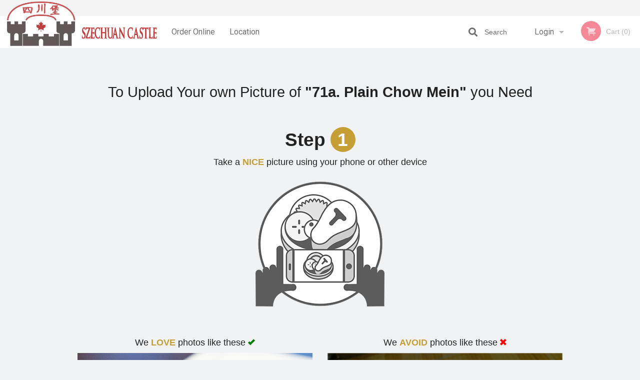

--- FILE ---
content_type: text/html; charset=UTF-8
request_url: https://szechuan-castle.com/upload_photos/71a-plain-chow-mein/
body_size: 6761
content:
<!DOCTYPE html>
<!--[if IE 9]><html class="lt-ie10" lang="en" > <![endif]--><html class="no-js" lang="en">
<head> <meta charset="utf-8"><script>(function(w,d,s,l,i){w[l]=w[l]||[];w[l].push({'gtm.start':
	new Date().getTime(),event:'gtm.js'});var f=d.getElementsByTagName(s)[0],
	j=d.createElement(s),dl=l!='dataLayer'?'&l='+l:'';j.async=true;j.src=
	'https://www.googletagmanager.com/gtm.js?id='+i+dl;f.parentNode.insertBefore(j,f);
	})(window,document,'script','dataLayer','GTM-K7QZ2VF');</script><meta name="viewport" content="width=device-width, minimum-scale=1, maximum-scale=1, initial-scale=1, user-scalable=no"> <meta name="description" content=". Our restaurant is providing the best Chinese food in Edmonton, Alberta. We use only high quality ingredients from trusted suppliers. Order online Pickup or Delivery! We are located at 15415 111 Ave NW, Edmonton, AB"> <meta name="robots" content="all,index,follow"> <meta name="copyright" content="DI develop All rights reserved."> <title>Upload a photo for 71a. Plain Chow Mein | Szechuan Castle </title> <link href="https://www.google.ca/maps/place/Szechuan+Castle/@53.5585716,-113.5876619,15z/data=!4m2!3m1!1s0x0:0x2004a9994d527b8e?sa=X&amp;ved=2ahUKEwiw1PPZy_zhAhXx6aYKHTjoBHAQ_BIwCnoECA8QCA" rel="publisher"> <link id="favicon-link" rel="icon" href="https://cdn3.didevelop.com/public/logos/szechuancastle_favicon.png" type="image/x-icon"> <link rel="shortcut icon" href="https://cdn3.didevelop.com/public/logos/szechuancastle_favicon.png" type="image/x-icon"> <link id="main_css" rel="stylesheet" href="https://szechuan-castle.com/css/themes/szechuan_castle.css?v=121702501854"><script src="//cdn.didevelop.com/js/vendor/modernizr.js"></script><script src="//ajax.googleapis.com/ajax/libs/jquery/2.2.2/jquery.min.js"></script><script src="//cdn.didevelop.com/js/foundation.min.js?v=7"></script><script src="//cdn.didevelop.com/js/jquery.raty.min.js"></script><script src="//cdn.didevelop.com/js/foundation-datepicker.min.js"></script><script src="//cdn.didevelop.com/js/foundation_datepicker_locales/foundation-datepicker.en.js"></script><script src="//cdn.didevelop.com/js/jquery.animateNumber.min.js"></script><script src="//code.jquery.com/ui/1.12.1/jquery-ui.min.js"></script><script src="//cdn.didevelop.com/js/jquery.ui.touch-punch.min.js"></script><script src="//cdn.jsdelivr.net/npm/slick-carousel@1.8.1/slick/slick.min.js"></script><script src="//cdn.didevelop.com/js/moment.js"></script><script src="//cdn.didevelop.com/js/common.min.js?v=2024-08-01"></script><script src="https://www.google.com/recaptcha/enterprise.js?render=6LfPTFIiAAAAAHwPeVP_ahfD9dFYAsySELKIu7Dd"></script><meta name="google-site-verification" content="dqZLEeF1-1NlSLyVcioW5APNv3KLcTS8vQ2X-2U6OOw">	<style>
		.grecaptcha-badge { visibility: hidden; }
	</style><script>
        window.baseUrl = `/`
    </script><style>
        #section_index .main-section .all_products.categories img {
            width: 100% !important;
        }
    </style> <style>
        .system-alert_wrap .close{
            color: #fff;
            font-size: 18px;
            opacity: unset;
            position: relative;
        }
        .system-alert_wrap .a {
            opacity: unset;
        }

        .system-alert_wrap .alert-box {
            margin-bottom: 0 !important;
        }
    </style> <style>
            .show_for_apps {
                display: none !important;
            }
            .show_for_ios {
                display: none !important;
            }
            .show_for_web {
                display: block !important;
            }
        </style> </head> <body id="section_upload_photos" class="											current_language_en" itemscope itemtype="http://schema.org/Restaurant" data-langlink=""> <noscript><iframe src="https://www.googletagmanager.com/ns.html?id=GTM-K7QZ2VF" height="0" width="0" style="display:none;visibility:hidden"></iframe></noscript><div class="inner-wrap"><img itemprop="logo" id="meta_logo" src="https://cdn3.didevelop.com/public/logos/szechuancastle_logo_on_white.png" alt="Szechuan Castle "> <meta itemprop="sameAs" content="https://www.google.ca/maps/place/Szechuan+Castle/@53.5585716,-113.5876619,15z/data=!4m2!3m1!1s0x0:0x2004a9994d527b8e?sa=X&amp;ved=2ahUKEwiw1PPZy_zhAhXx6aYKHTjoBHAQ_BIwCnoECA8QCA"> <meta itemprop="priceRange" content="$$"> <meta itemprop="url" content="https://szechuan-castle.com"> <meta itemprop="name" content="Szechuan Castle "> <meta itemprop="legalName" content="Szechuan Castle "> <meta itemprop="paymentAccepted" content="Cash, Credit/Debit in person, Credit / Debit Card Online"> <meta itemprop="telephone" content="780-484-6060"> <meta itemprop="servesCuisine" content="Chinese"> <meta itemprop="menu" content="https://szechuan-castle.com/menu/"> <meta itemprop="currenciesAccepted" content="CAD"><div itemprop="geo" itemscope itemtype="http://schema.org/GeoCoordinates"><meta itemprop="latitude" content="53.5586"> <meta itemprop="longitude" content="-113.588"></div><meta itemprop="openingHours" content="Tu 11:00-22:00"> <meta itemprop="openingHours" content="We 11:00-22:00"> <meta itemprop="openingHours" content="Th 11:00-22:00"> <meta itemprop="openingHours" content="Fr 11:00-22:00"> <meta itemprop="openingHours" content="Sa 15:00-22:00"> <meta itemprop="openingHours" content="Su 15:00-22:00"><div itemprop="potentialAction" itemscope itemtype="http://schema.org/OrderAction"><div itemprop="target" itemscope itemtype="http://schema.org/EntryPoint"><meta itemprop="url" content="https://szechuan-castle.com"> <meta itemprop="actionPlatform" content="http://schema.org/DesktopWebPlatform"> <meta itemprop="actionPlatform" content="http://schema.org/MobileWebPlatform"> <meta itemprop="inLanguage" content="en"></div><meta itemprop="deliveryMethod" content="http://purl.org/goodrelations/v1#DeliveryModePickUp"><meta itemprop="deliveryMethod" content="http://purl.org/goodrelations/v1#DeliveryModeOwnFleet"><div itemprop="priceSpecification" itemscope itemtype="http://schema.org/DeliveryChargeSpecification"><meta itemprop="appliesToDeliveryMethod" content="http://purl.org/goodrelations/v1#DeliveryModeOwnFleet"> <meta itemprop="priceCurrency" content="CAD"> <meta itemprop="price" content="0"><div itemprop="eligibleTransactionVolume" itemscope itemtype="http://schema.org/PriceSpecification"><meta itemprop="priceCurrency" content="CAD"> <meta itemprop="price" content="0"> <meta itemprop="minPrice" content="45"></div></div></div><div class="sticky"><nav class="top-bar hide_for_ios_v2" data-topbar role="navigation"><ul class="title-area logo-wrapper"> <li class="name apps_header_logo"> <a class="" id="main_logo" target="_self" href="/"> <img id="logo-on-black-img" alt="Szechuan Castle  logo" src="https://cdn3.didevelop.com/public/logos/szechuancastle_logo_on_black.png?v=1702501854"> </a> </li> <li class="show-for-small-up hide-for-large-up" id="mobile_search_wrap"><div id="mobile_search"><button id="show_mobile_search" class="apps_header_search"> <i class="fa fa-search" aria-hidden="true"></i> </button> <form method="get" action="/search/"> <button type="submit" id="submit_mobile_search"> <i class="fa fa-search" aria-hidden="true"></i> </button> <button type="button" id="hide_mobile_search"> <i class="fas fa-times-circle" aria-hidden="true"></i> </button><div><input name="search" placeholder="Search" value="" id="search696db46194f5a" type="text"> <span class="form_note"></span></div></form></div></li> <li id="cart_link_mobile" class="show-for-small-up hide-for-large-up hide"> <a rel="nofollow" href="/cart/"> <i class="fa fa-shopping-cart"></i> ( <span id="total_cart_items--small" class="apps_link"> 0 </span> ) </a> </li> <li class="apps_header_nav toggle-topbar menu-icon"> <a href="#"> <span></span> </a> </li> </ul><div class="top-bar-section"><ul class="left"> <li class=""> <a class="apps_link" href="/"> Order Online </a> </li> <li class=""> <a class="apps_link" id="location_page_link" itemprop="hasMap" href="/location/"> Location </a> </li> </ul> <ul class="right"> <li class="hide-for-small-only hide-for-medium-only has-dropdown "> <a class="apps_link" href="/login/"> Login </a> <ul class="dropdown"> <li class=""> <a class="apps_link" href="/registration/"> Registration </a> </li> </ul> </li> <li class="hide-for-large-up "> <a class="apps_link" href="/login/"> Login </a> </li> <li class="hide-for-large-up "> <a class="apps_link" href="/registration/"> Registration </a> </li> <li class="divider"> <li class="has-form"> <a id="cart_qtty" class="button hidden apps_link" rel="nofollow" href="/cart/"> <i class="fi-shopping-cart"></i> Cart (<span id="total_cart_items" class="apps_link">0</span>) </a> <span id="empty_cart" class="button disabled  apps_link"> <i class="fi-shopping-cart"></i> Cart (0) </span> </li> </ul><div id="search"><div id="show_search"><i class="fa fa-search" aria-hidden="true"></i>&nbsp; &nbsp; &nbsp; &nbsp; Search</div><form itemprop="potentialAction" itemscope itemtype="http://schema.org/SearchAction" method="get" action="/search/"> <meta itemprop="target" content="https://szechuan-castle.com/search/?search={search}"><div><input name="search" placeholder="Search" value="" id="search696db461950f9" type="text" itemprop="query-input" required="required"> <span class="form_note"></span></div><button type="submit" id="submit_search"> <i class="fa fa-search" aria-hidden="true"></i> </button> <button type="button" id="hide_search"> <i class="fa fa-times" aria-hidden="true"></i> Close </button> </form></div><i class="clear"></i></div></nav></div><span class="system-alert_wrap show_for_ios"> </span><div class="main-section" role="main"><div class="row"><div class="large-12 
				columns main_content" data-equalizer-watch="main_content"><div class="row"><div class="small-12 text-center columns"><h1> To Upload Your own Picture of <b>"71a. Plain Chow Mein"</b> you Need </h1> <h2> Step <span>1</span> </h2><p>Take a<span> NICE </span>picture using your phone or other device</p><img src="/img/take_a_picture_icon.png"></div><div class="small-12 medium-6 large-6 text-center columns"><h5> We <span>LOVE</span> photos like these <i class="fi-check" style="color: green;"> </i></h5> <img src="/img/good_picture1.png"><br><br><img src="/img/good_picture2.png"></div><div class="small-12 medium-6 large-6 text-center columns"><h5 class="text-center"> We <span>AVOID</span> photos like these <i class="fi-x" style="color: red;"> </i></h5> <img src="/img/bad_picture1.png"><br><br><img src="/img/bad_picture2.png"></div></div><div class="row"><div class="small-12 text-center columns"><h2> Step <span>2</span> </h2><p>Upload photo for<b> "71a. Plain Chow Mein"</b></p><img src="/img/upload_icon.png"></div></div><div class="row"><form method="post" enctype="multipart/form-data" id="image_upload_form" class="medium-4 medium-centered columns"><div class="hide file"><input name="file" value="" id="hidden_file_input" type="file" accept=".jpg,.jpeg,.png,.pdf,.psd,.tif,.eps" required="required"> <span class="form_note"></span></div><div class="hidden"><input name="product_id" value="66049" id="product_id696db4619541d" type="hidden"> <span class="form_note"></span></div><div><label for="credit_to696db4619545f">Credit to (Optional): <input name="credit_to" placeholder="James R or James Robson" value="" id="credit_to696db4619545f" type="text"></label> <span class="form_note"></span></div><button id="upload_photo" type="button">Upload</button> </form></div></div></div></div><a class="exit-off-canvas"></a></div><footer class="footer"><div class="row"><div class="small-12 medium-6 large-5 columns"><div class="footer_site_name"><h1> <a href="/" title="Order Online"> Szechuan Castle </a> </h1><div id="footer_review" itemprop="aggregateRating" itemscope itemtype="http://schema.org/AggregateRating"><a href="/reviews/" title="Reviews of Szechuan Castle "> <span itemprop="itemReviewed" itemscope itemtype="http://schema.org/Restaurant"> <meta itemprop="name" content="Szechuan Castle "> <meta itemprop="image" content="https://cdn3.didevelop.com/public/logos/szechuancastle_logo_on_white.png"> <meta itemprop="servesCuisine" content="Chinese"> <meta itemprop="priceRange" content="$$"> <meta itemprop="telephone" content="780-484-6060"><div itemprop="address" itemscope itemtype="http://schema.org/PostalAddress"><meta itemprop="streetAddress" content=""> <meta itemprop="addressCountry" content=""> <meta itemprop="addressLocality" content=""></div></span> <i class="rate_star yellow fi-star"></i><i class="rate_star yellow fi-star"></i><i class="rate_star yellow fi-star"></i><i class="rate_star yellow fi-star"></i><i class="rate_star yellow fi-star"></i> <meta itemprop="ratingValue" content="5"> <span id="tot_reviews"> (<span itemprop="reviewCount">882</span> reviews) </span> </a></div><p id="serving_cusines">Serving: Chinese</p></div><div id="footer_social_links" class="hide_for_webview"><a href="https://www.google.ca/maps/place/Szechuan+Castle/@53.5585716,-113.5876619,15z/data=!4m2!3m1!1s0x0:0x2004a9994d527b8e?sa=X&amp;ved=2ahUKEwiw1PPZy_zhAhXx6aYKHTjoBHAQ_BIwCnoECA8QCA" rel="publisher" target="_blank"> <img src="//ssl.gstatic.com/images/icons/gplus-32.png" alt="Google+ icon"> </a></div><div id="report_problem" class="float_widget float_widget__bottom_r float_widget__bottom_r--stickies"><a data-reveal-id="report_dialog" class="hollow" data-tooltip title="Report a problem"><div class="report_problem_wrapper"><i class="fas fa-info-circle"></i><div>Report a problem</div></div></a></div><div id="report_dialog" class="reveal-modal small" data-reveal aria-labelledby="modalTitle" aria-hidden="true" role="dialog"><h3>Report a problem</h3><div class="row"><div class="columns"><form name="report_form" method="post" autocomplete="off"><div class="textarea"><label for="report_body">Description <span class="required">*</span> <textarea id="report_body" name="body" required maxlength="512" placeholder="Please, describe a problem here..." rows="5" autofocus></textarea> </label> <span class="form_note"></span></div><div class="text"><label for="email">Email/Phone number <input name="email" placeholder="e.g. example@mail.com" value="" id="email" type="text"></label> <span class="form_note"></span></div><div class="hidden"><input name="page_url" value="/upload_photos/71a-plain-chow-mein/" id="page_url696db46195814" type="hidden"> <span class="form_note"></span></div><button id="submit_report" type="submit" class="button">Send report</button> </form><div id="report_result" class="dialog_result_container hide"><h1>The report has been successfully sent </h1></div></div></div><a id="report_problem_close" class="close-reveal-modal" aria-label="Close">&times;</a></div><script type="application/javascript">
                    $(function()
                    {
                        $("form[name=report_form]").submit(async function (e)
                        {
                            loader.load();
                            e.preventDefault();
                            var report = $("form[name=report_form]").serializeArray().reduce(function(report_value, { name, value })
                            {
                                return Object.assign(report_value, { [name]: value });
                            }, {});

                            report['g-recaptcha-response'] = await grecaptcha.enterprise.execute('6LfPTFIiAAAAAHwPeVP_ahfD9dFYAsySELKIu7Dd', {action: 'problem_report'});

                            $.post('?section=report_problem', report)
                                .done(function ()
                                {
                                    loader.stop();
                                    $("form[name=report_form]").hide();
                                    $("#report_result").show();
                                    setTimeout(function()
                                    {
                                        $("#report_result").hide();
                                        $("#report_problem_close").trigger('click');
                                        $("form[name=report_form]").show();
                                    }, 1800);
                                    setTimeout(function()
                                    {
                                        $("#report_body").val('');
                                        $("#email").val('');
                                    }, 400);

                                    setTimeout(function()
                                    {
                                        $("#report_problem_close").trigger('click');
                                    }, 1700);

                                    setTimeout(function()
                                    {
                                        $("#report_result").hide();
                                        $("form[name=report_form]").show();
                                    }, 2200);
                                });
                        });

                        // workaround, because the textarea input field is rendered in a modal window
                        $("#report_problem").click(function()
                        {
                            setTimeout(function()
                            {
                                $("#report_body").focus();
                            }, 400);
                        });
                    })
                </script><style>
                    #report_problem {
                        position: initial;
                        margin: 0;
                        background: none;
                        margin-top: 10px;
                    }
                    .report_problem_wrapper {
                        padding: 0!important;
                    }
                </style></div><div class="small-12 medium-6 large-4 columns links"><h1 class="show_for_web"> Navigation </h1><div class="row show_for_web"><div class="column medium-6"><a href="/menu/">Menu</a> <a href="/">Order Online</a> <a href="/location/">Location</a></div><div class="column medium-6"><a href="/reviews/">Reviews</a> <a href="/terms_and_conditions/">Terms and Conditions</a> <a href="/privacy_policy/">Privacy Policy</a></div></div></div><div class="small-12 medium-6 large-3 columns address" itemprop="address" itemscope itemtype="http://schema.org/PostalAddress"><h1> Address </h1> <a class="hide_for_ios" href="/location/"> <span itemprop="streetAddress">15415 111 Ave NW, Edmonton, AB</span> <span itemprop="addressRegion">Canada</span> <span itemprop="postalCode">T5M2R5</span> </a> <meta itemprop="addressCountry" content="Canada"> <meta itemprop="addressLocality" content="Canada"> <a href="tel:7804846060"> Tel: <span itemprop="telephone">780-484-6060</span> </a></div></div><br><div class="row"><div class="small-12 columns copywrite">Copyright &copy; 2026, all rights reserved<br><div class="hide_for_webview">Szechuan Castle</div><br><div>This site is protected by reCAPTCHA and the Google</div><div><a href="https://policies.google.com/privacy">Privacy Policy</a> and <a href="https://policies.google.com/terms">Terms of Service</a>&nbsp;apply.</div></div></div></footer><span id="website_created_by_didevelop"></span><div id="js_messages" style="display:none">{"email_already_registered":"This email is already registered","cant_find_location":"Could not find your location","invalid_email":"Email is not valid","invalid_phone":"Phone is not valid","password_too_small":"Password is less than 6 characters","required":"Required","no_results":"No results found","geocode_failure":"Geocoder failed due to:","delivery_zone":"Delivery Zone","phone":"Phone:","max_ingredients":"Maximum number of ingredients is:","currency_sign":"$","currency_sign2":"","you_just_saved":"YOU JUST SAVED","coupon_used":"Coupon used:","available_options_msg":"Available only for ","not_available_options_msg":"Not available for ","price_title_for_free":"FREE","placeholder_product_item_image":"rice_placeholder"}</div><script type="text/javascript">
    $(function(){
      
		
    	$('#upload_photo').click(function(){
			$('#hidden_file_input').click();
		})

		$("input[type='file']").change(function (e) {

		 var fileExtension = ['jpg', 'jpeg', 'png', 'pdf', 'psd', 'tif', 'eps'];
	        if ($(this).val().split('.').pop().toLowerCase() && $.inArray($(this).val().split('.').pop().toLowerCase(), fileExtension) == -1) 
	        {
	          	$(this).val('');
	            alert('Only formats are allowed: ' + fileExtension.join(', '));
	        }
	        else
	        {
	        	loader.load();
	        	$('#image_upload_form').submit();
	        }
	    });
	 
	
	$(document).ready(function(){

		setTimeout(function(){ 
			footerAlign();
			$(document).foundation('equalizer', 'reflow');
		}, 300);

		$(document).foundation({
			equalizer : {
			  // Specify if Equalizer should make elements equal height once they become stacked.
			  equalize_on_stack: true,
			  after_height_change: function(){
					
					footerAlign();
			   }
			}
		});
	});

   	$( window ).resize(function() {
		footerAlign();
	});
	$('.breadcrumbs').scrollLeft(999999);
	
	ajaxSearch.activate();
    });
  </script><div id="loading"></div><div id="hard_load">Loading... Please wait.</div><script async src="https://pagead2.googlesyndication.com/pagead/js/adsbygoogle.js?client=ca-pub-4623080555139108" crossorigin="anonymous"></script><script>
        $(document).ready(function(){
            
           try {

               var $analyticsOff = $('.adsbygoogle:hidden');
               var $analyticsOn = $('.adsbygoogle:visible');

               $analyticsOff.each(function() {
                   $(this).remove();
               });
               $analyticsOn.each(function() {
                   (adsbygoogle = window.adsbygoogle || []).push({});
               });
               
               var observeTries = 0;
               var observerInterval = setInterval(function () {
                   var adsByGoogleEl = document.querySelector('.adsbygoogle');

                   if (observeTries > 4) {
                       clearInterval(observerInterval);
                       return;
                   }

                   if (!adsByGoogleEl) {
                       observeTries++;
                       return;
                   }

                   var adsByGoogleObserver = new MutationObserver(function (mutations) {
                       const ads = $(mutations[0].target);

                       if (ads.attr("data-ad-status") === 'unfilled') {
                           $('.adsbygoogle-wrapper').remove();
                       }
                   });

                   adsByGoogleObserver.observe(adsByGoogleEl, {
                       attributes: true,
                       attributeFilter: ['data-ad-status']
                   });

                   clearInterval(observerInterval);
               }, 2000)
           } catch (e) {
               
           }


        });
    </script></body>
</html>

<!--T: 0.028182983398438 -->
<!--M: 4 -->

--- FILE ---
content_type: text/html; charset=utf-8
request_url: https://www.google.com/recaptcha/enterprise/anchor?ar=1&k=6LfPTFIiAAAAAHwPeVP_ahfD9dFYAsySELKIu7Dd&co=aHR0cHM6Ly9zemVjaHVhbi1jYXN0bGUuY29tOjQ0Mw..&hl=en&v=PoyoqOPhxBO7pBk68S4YbpHZ&size=invisible&anchor-ms=20000&execute-ms=30000&cb=bjrurh7a2za5
body_size: 48832
content:
<!DOCTYPE HTML><html dir="ltr" lang="en"><head><meta http-equiv="Content-Type" content="text/html; charset=UTF-8">
<meta http-equiv="X-UA-Compatible" content="IE=edge">
<title>reCAPTCHA</title>
<style type="text/css">
/* cyrillic-ext */
@font-face {
  font-family: 'Roboto';
  font-style: normal;
  font-weight: 400;
  font-stretch: 100%;
  src: url(//fonts.gstatic.com/s/roboto/v48/KFO7CnqEu92Fr1ME7kSn66aGLdTylUAMa3GUBHMdazTgWw.woff2) format('woff2');
  unicode-range: U+0460-052F, U+1C80-1C8A, U+20B4, U+2DE0-2DFF, U+A640-A69F, U+FE2E-FE2F;
}
/* cyrillic */
@font-face {
  font-family: 'Roboto';
  font-style: normal;
  font-weight: 400;
  font-stretch: 100%;
  src: url(//fonts.gstatic.com/s/roboto/v48/KFO7CnqEu92Fr1ME7kSn66aGLdTylUAMa3iUBHMdazTgWw.woff2) format('woff2');
  unicode-range: U+0301, U+0400-045F, U+0490-0491, U+04B0-04B1, U+2116;
}
/* greek-ext */
@font-face {
  font-family: 'Roboto';
  font-style: normal;
  font-weight: 400;
  font-stretch: 100%;
  src: url(//fonts.gstatic.com/s/roboto/v48/KFO7CnqEu92Fr1ME7kSn66aGLdTylUAMa3CUBHMdazTgWw.woff2) format('woff2');
  unicode-range: U+1F00-1FFF;
}
/* greek */
@font-face {
  font-family: 'Roboto';
  font-style: normal;
  font-weight: 400;
  font-stretch: 100%;
  src: url(//fonts.gstatic.com/s/roboto/v48/KFO7CnqEu92Fr1ME7kSn66aGLdTylUAMa3-UBHMdazTgWw.woff2) format('woff2');
  unicode-range: U+0370-0377, U+037A-037F, U+0384-038A, U+038C, U+038E-03A1, U+03A3-03FF;
}
/* math */
@font-face {
  font-family: 'Roboto';
  font-style: normal;
  font-weight: 400;
  font-stretch: 100%;
  src: url(//fonts.gstatic.com/s/roboto/v48/KFO7CnqEu92Fr1ME7kSn66aGLdTylUAMawCUBHMdazTgWw.woff2) format('woff2');
  unicode-range: U+0302-0303, U+0305, U+0307-0308, U+0310, U+0312, U+0315, U+031A, U+0326-0327, U+032C, U+032F-0330, U+0332-0333, U+0338, U+033A, U+0346, U+034D, U+0391-03A1, U+03A3-03A9, U+03B1-03C9, U+03D1, U+03D5-03D6, U+03F0-03F1, U+03F4-03F5, U+2016-2017, U+2034-2038, U+203C, U+2040, U+2043, U+2047, U+2050, U+2057, U+205F, U+2070-2071, U+2074-208E, U+2090-209C, U+20D0-20DC, U+20E1, U+20E5-20EF, U+2100-2112, U+2114-2115, U+2117-2121, U+2123-214F, U+2190, U+2192, U+2194-21AE, U+21B0-21E5, U+21F1-21F2, U+21F4-2211, U+2213-2214, U+2216-22FF, U+2308-230B, U+2310, U+2319, U+231C-2321, U+2336-237A, U+237C, U+2395, U+239B-23B7, U+23D0, U+23DC-23E1, U+2474-2475, U+25AF, U+25B3, U+25B7, U+25BD, U+25C1, U+25CA, U+25CC, U+25FB, U+266D-266F, U+27C0-27FF, U+2900-2AFF, U+2B0E-2B11, U+2B30-2B4C, U+2BFE, U+3030, U+FF5B, U+FF5D, U+1D400-1D7FF, U+1EE00-1EEFF;
}
/* symbols */
@font-face {
  font-family: 'Roboto';
  font-style: normal;
  font-weight: 400;
  font-stretch: 100%;
  src: url(//fonts.gstatic.com/s/roboto/v48/KFO7CnqEu92Fr1ME7kSn66aGLdTylUAMaxKUBHMdazTgWw.woff2) format('woff2');
  unicode-range: U+0001-000C, U+000E-001F, U+007F-009F, U+20DD-20E0, U+20E2-20E4, U+2150-218F, U+2190, U+2192, U+2194-2199, U+21AF, U+21E6-21F0, U+21F3, U+2218-2219, U+2299, U+22C4-22C6, U+2300-243F, U+2440-244A, U+2460-24FF, U+25A0-27BF, U+2800-28FF, U+2921-2922, U+2981, U+29BF, U+29EB, U+2B00-2BFF, U+4DC0-4DFF, U+FFF9-FFFB, U+10140-1018E, U+10190-1019C, U+101A0, U+101D0-101FD, U+102E0-102FB, U+10E60-10E7E, U+1D2C0-1D2D3, U+1D2E0-1D37F, U+1F000-1F0FF, U+1F100-1F1AD, U+1F1E6-1F1FF, U+1F30D-1F30F, U+1F315, U+1F31C, U+1F31E, U+1F320-1F32C, U+1F336, U+1F378, U+1F37D, U+1F382, U+1F393-1F39F, U+1F3A7-1F3A8, U+1F3AC-1F3AF, U+1F3C2, U+1F3C4-1F3C6, U+1F3CA-1F3CE, U+1F3D4-1F3E0, U+1F3ED, U+1F3F1-1F3F3, U+1F3F5-1F3F7, U+1F408, U+1F415, U+1F41F, U+1F426, U+1F43F, U+1F441-1F442, U+1F444, U+1F446-1F449, U+1F44C-1F44E, U+1F453, U+1F46A, U+1F47D, U+1F4A3, U+1F4B0, U+1F4B3, U+1F4B9, U+1F4BB, U+1F4BF, U+1F4C8-1F4CB, U+1F4D6, U+1F4DA, U+1F4DF, U+1F4E3-1F4E6, U+1F4EA-1F4ED, U+1F4F7, U+1F4F9-1F4FB, U+1F4FD-1F4FE, U+1F503, U+1F507-1F50B, U+1F50D, U+1F512-1F513, U+1F53E-1F54A, U+1F54F-1F5FA, U+1F610, U+1F650-1F67F, U+1F687, U+1F68D, U+1F691, U+1F694, U+1F698, U+1F6AD, U+1F6B2, U+1F6B9-1F6BA, U+1F6BC, U+1F6C6-1F6CF, U+1F6D3-1F6D7, U+1F6E0-1F6EA, U+1F6F0-1F6F3, U+1F6F7-1F6FC, U+1F700-1F7FF, U+1F800-1F80B, U+1F810-1F847, U+1F850-1F859, U+1F860-1F887, U+1F890-1F8AD, U+1F8B0-1F8BB, U+1F8C0-1F8C1, U+1F900-1F90B, U+1F93B, U+1F946, U+1F984, U+1F996, U+1F9E9, U+1FA00-1FA6F, U+1FA70-1FA7C, U+1FA80-1FA89, U+1FA8F-1FAC6, U+1FACE-1FADC, U+1FADF-1FAE9, U+1FAF0-1FAF8, U+1FB00-1FBFF;
}
/* vietnamese */
@font-face {
  font-family: 'Roboto';
  font-style: normal;
  font-weight: 400;
  font-stretch: 100%;
  src: url(//fonts.gstatic.com/s/roboto/v48/KFO7CnqEu92Fr1ME7kSn66aGLdTylUAMa3OUBHMdazTgWw.woff2) format('woff2');
  unicode-range: U+0102-0103, U+0110-0111, U+0128-0129, U+0168-0169, U+01A0-01A1, U+01AF-01B0, U+0300-0301, U+0303-0304, U+0308-0309, U+0323, U+0329, U+1EA0-1EF9, U+20AB;
}
/* latin-ext */
@font-face {
  font-family: 'Roboto';
  font-style: normal;
  font-weight: 400;
  font-stretch: 100%;
  src: url(//fonts.gstatic.com/s/roboto/v48/KFO7CnqEu92Fr1ME7kSn66aGLdTylUAMa3KUBHMdazTgWw.woff2) format('woff2');
  unicode-range: U+0100-02BA, U+02BD-02C5, U+02C7-02CC, U+02CE-02D7, U+02DD-02FF, U+0304, U+0308, U+0329, U+1D00-1DBF, U+1E00-1E9F, U+1EF2-1EFF, U+2020, U+20A0-20AB, U+20AD-20C0, U+2113, U+2C60-2C7F, U+A720-A7FF;
}
/* latin */
@font-face {
  font-family: 'Roboto';
  font-style: normal;
  font-weight: 400;
  font-stretch: 100%;
  src: url(//fonts.gstatic.com/s/roboto/v48/KFO7CnqEu92Fr1ME7kSn66aGLdTylUAMa3yUBHMdazQ.woff2) format('woff2');
  unicode-range: U+0000-00FF, U+0131, U+0152-0153, U+02BB-02BC, U+02C6, U+02DA, U+02DC, U+0304, U+0308, U+0329, U+2000-206F, U+20AC, U+2122, U+2191, U+2193, U+2212, U+2215, U+FEFF, U+FFFD;
}
/* cyrillic-ext */
@font-face {
  font-family: 'Roboto';
  font-style: normal;
  font-weight: 500;
  font-stretch: 100%;
  src: url(//fonts.gstatic.com/s/roboto/v48/KFO7CnqEu92Fr1ME7kSn66aGLdTylUAMa3GUBHMdazTgWw.woff2) format('woff2');
  unicode-range: U+0460-052F, U+1C80-1C8A, U+20B4, U+2DE0-2DFF, U+A640-A69F, U+FE2E-FE2F;
}
/* cyrillic */
@font-face {
  font-family: 'Roboto';
  font-style: normal;
  font-weight: 500;
  font-stretch: 100%;
  src: url(//fonts.gstatic.com/s/roboto/v48/KFO7CnqEu92Fr1ME7kSn66aGLdTylUAMa3iUBHMdazTgWw.woff2) format('woff2');
  unicode-range: U+0301, U+0400-045F, U+0490-0491, U+04B0-04B1, U+2116;
}
/* greek-ext */
@font-face {
  font-family: 'Roboto';
  font-style: normal;
  font-weight: 500;
  font-stretch: 100%;
  src: url(//fonts.gstatic.com/s/roboto/v48/KFO7CnqEu92Fr1ME7kSn66aGLdTylUAMa3CUBHMdazTgWw.woff2) format('woff2');
  unicode-range: U+1F00-1FFF;
}
/* greek */
@font-face {
  font-family: 'Roboto';
  font-style: normal;
  font-weight: 500;
  font-stretch: 100%;
  src: url(//fonts.gstatic.com/s/roboto/v48/KFO7CnqEu92Fr1ME7kSn66aGLdTylUAMa3-UBHMdazTgWw.woff2) format('woff2');
  unicode-range: U+0370-0377, U+037A-037F, U+0384-038A, U+038C, U+038E-03A1, U+03A3-03FF;
}
/* math */
@font-face {
  font-family: 'Roboto';
  font-style: normal;
  font-weight: 500;
  font-stretch: 100%;
  src: url(//fonts.gstatic.com/s/roboto/v48/KFO7CnqEu92Fr1ME7kSn66aGLdTylUAMawCUBHMdazTgWw.woff2) format('woff2');
  unicode-range: U+0302-0303, U+0305, U+0307-0308, U+0310, U+0312, U+0315, U+031A, U+0326-0327, U+032C, U+032F-0330, U+0332-0333, U+0338, U+033A, U+0346, U+034D, U+0391-03A1, U+03A3-03A9, U+03B1-03C9, U+03D1, U+03D5-03D6, U+03F0-03F1, U+03F4-03F5, U+2016-2017, U+2034-2038, U+203C, U+2040, U+2043, U+2047, U+2050, U+2057, U+205F, U+2070-2071, U+2074-208E, U+2090-209C, U+20D0-20DC, U+20E1, U+20E5-20EF, U+2100-2112, U+2114-2115, U+2117-2121, U+2123-214F, U+2190, U+2192, U+2194-21AE, U+21B0-21E5, U+21F1-21F2, U+21F4-2211, U+2213-2214, U+2216-22FF, U+2308-230B, U+2310, U+2319, U+231C-2321, U+2336-237A, U+237C, U+2395, U+239B-23B7, U+23D0, U+23DC-23E1, U+2474-2475, U+25AF, U+25B3, U+25B7, U+25BD, U+25C1, U+25CA, U+25CC, U+25FB, U+266D-266F, U+27C0-27FF, U+2900-2AFF, U+2B0E-2B11, U+2B30-2B4C, U+2BFE, U+3030, U+FF5B, U+FF5D, U+1D400-1D7FF, U+1EE00-1EEFF;
}
/* symbols */
@font-face {
  font-family: 'Roboto';
  font-style: normal;
  font-weight: 500;
  font-stretch: 100%;
  src: url(//fonts.gstatic.com/s/roboto/v48/KFO7CnqEu92Fr1ME7kSn66aGLdTylUAMaxKUBHMdazTgWw.woff2) format('woff2');
  unicode-range: U+0001-000C, U+000E-001F, U+007F-009F, U+20DD-20E0, U+20E2-20E4, U+2150-218F, U+2190, U+2192, U+2194-2199, U+21AF, U+21E6-21F0, U+21F3, U+2218-2219, U+2299, U+22C4-22C6, U+2300-243F, U+2440-244A, U+2460-24FF, U+25A0-27BF, U+2800-28FF, U+2921-2922, U+2981, U+29BF, U+29EB, U+2B00-2BFF, U+4DC0-4DFF, U+FFF9-FFFB, U+10140-1018E, U+10190-1019C, U+101A0, U+101D0-101FD, U+102E0-102FB, U+10E60-10E7E, U+1D2C0-1D2D3, U+1D2E0-1D37F, U+1F000-1F0FF, U+1F100-1F1AD, U+1F1E6-1F1FF, U+1F30D-1F30F, U+1F315, U+1F31C, U+1F31E, U+1F320-1F32C, U+1F336, U+1F378, U+1F37D, U+1F382, U+1F393-1F39F, U+1F3A7-1F3A8, U+1F3AC-1F3AF, U+1F3C2, U+1F3C4-1F3C6, U+1F3CA-1F3CE, U+1F3D4-1F3E0, U+1F3ED, U+1F3F1-1F3F3, U+1F3F5-1F3F7, U+1F408, U+1F415, U+1F41F, U+1F426, U+1F43F, U+1F441-1F442, U+1F444, U+1F446-1F449, U+1F44C-1F44E, U+1F453, U+1F46A, U+1F47D, U+1F4A3, U+1F4B0, U+1F4B3, U+1F4B9, U+1F4BB, U+1F4BF, U+1F4C8-1F4CB, U+1F4D6, U+1F4DA, U+1F4DF, U+1F4E3-1F4E6, U+1F4EA-1F4ED, U+1F4F7, U+1F4F9-1F4FB, U+1F4FD-1F4FE, U+1F503, U+1F507-1F50B, U+1F50D, U+1F512-1F513, U+1F53E-1F54A, U+1F54F-1F5FA, U+1F610, U+1F650-1F67F, U+1F687, U+1F68D, U+1F691, U+1F694, U+1F698, U+1F6AD, U+1F6B2, U+1F6B9-1F6BA, U+1F6BC, U+1F6C6-1F6CF, U+1F6D3-1F6D7, U+1F6E0-1F6EA, U+1F6F0-1F6F3, U+1F6F7-1F6FC, U+1F700-1F7FF, U+1F800-1F80B, U+1F810-1F847, U+1F850-1F859, U+1F860-1F887, U+1F890-1F8AD, U+1F8B0-1F8BB, U+1F8C0-1F8C1, U+1F900-1F90B, U+1F93B, U+1F946, U+1F984, U+1F996, U+1F9E9, U+1FA00-1FA6F, U+1FA70-1FA7C, U+1FA80-1FA89, U+1FA8F-1FAC6, U+1FACE-1FADC, U+1FADF-1FAE9, U+1FAF0-1FAF8, U+1FB00-1FBFF;
}
/* vietnamese */
@font-face {
  font-family: 'Roboto';
  font-style: normal;
  font-weight: 500;
  font-stretch: 100%;
  src: url(//fonts.gstatic.com/s/roboto/v48/KFO7CnqEu92Fr1ME7kSn66aGLdTylUAMa3OUBHMdazTgWw.woff2) format('woff2');
  unicode-range: U+0102-0103, U+0110-0111, U+0128-0129, U+0168-0169, U+01A0-01A1, U+01AF-01B0, U+0300-0301, U+0303-0304, U+0308-0309, U+0323, U+0329, U+1EA0-1EF9, U+20AB;
}
/* latin-ext */
@font-face {
  font-family: 'Roboto';
  font-style: normal;
  font-weight: 500;
  font-stretch: 100%;
  src: url(//fonts.gstatic.com/s/roboto/v48/KFO7CnqEu92Fr1ME7kSn66aGLdTylUAMa3KUBHMdazTgWw.woff2) format('woff2');
  unicode-range: U+0100-02BA, U+02BD-02C5, U+02C7-02CC, U+02CE-02D7, U+02DD-02FF, U+0304, U+0308, U+0329, U+1D00-1DBF, U+1E00-1E9F, U+1EF2-1EFF, U+2020, U+20A0-20AB, U+20AD-20C0, U+2113, U+2C60-2C7F, U+A720-A7FF;
}
/* latin */
@font-face {
  font-family: 'Roboto';
  font-style: normal;
  font-weight: 500;
  font-stretch: 100%;
  src: url(//fonts.gstatic.com/s/roboto/v48/KFO7CnqEu92Fr1ME7kSn66aGLdTylUAMa3yUBHMdazQ.woff2) format('woff2');
  unicode-range: U+0000-00FF, U+0131, U+0152-0153, U+02BB-02BC, U+02C6, U+02DA, U+02DC, U+0304, U+0308, U+0329, U+2000-206F, U+20AC, U+2122, U+2191, U+2193, U+2212, U+2215, U+FEFF, U+FFFD;
}
/* cyrillic-ext */
@font-face {
  font-family: 'Roboto';
  font-style: normal;
  font-weight: 900;
  font-stretch: 100%;
  src: url(//fonts.gstatic.com/s/roboto/v48/KFO7CnqEu92Fr1ME7kSn66aGLdTylUAMa3GUBHMdazTgWw.woff2) format('woff2');
  unicode-range: U+0460-052F, U+1C80-1C8A, U+20B4, U+2DE0-2DFF, U+A640-A69F, U+FE2E-FE2F;
}
/* cyrillic */
@font-face {
  font-family: 'Roboto';
  font-style: normal;
  font-weight: 900;
  font-stretch: 100%;
  src: url(//fonts.gstatic.com/s/roboto/v48/KFO7CnqEu92Fr1ME7kSn66aGLdTylUAMa3iUBHMdazTgWw.woff2) format('woff2');
  unicode-range: U+0301, U+0400-045F, U+0490-0491, U+04B0-04B1, U+2116;
}
/* greek-ext */
@font-face {
  font-family: 'Roboto';
  font-style: normal;
  font-weight: 900;
  font-stretch: 100%;
  src: url(//fonts.gstatic.com/s/roboto/v48/KFO7CnqEu92Fr1ME7kSn66aGLdTylUAMa3CUBHMdazTgWw.woff2) format('woff2');
  unicode-range: U+1F00-1FFF;
}
/* greek */
@font-face {
  font-family: 'Roboto';
  font-style: normal;
  font-weight: 900;
  font-stretch: 100%;
  src: url(//fonts.gstatic.com/s/roboto/v48/KFO7CnqEu92Fr1ME7kSn66aGLdTylUAMa3-UBHMdazTgWw.woff2) format('woff2');
  unicode-range: U+0370-0377, U+037A-037F, U+0384-038A, U+038C, U+038E-03A1, U+03A3-03FF;
}
/* math */
@font-face {
  font-family: 'Roboto';
  font-style: normal;
  font-weight: 900;
  font-stretch: 100%;
  src: url(//fonts.gstatic.com/s/roboto/v48/KFO7CnqEu92Fr1ME7kSn66aGLdTylUAMawCUBHMdazTgWw.woff2) format('woff2');
  unicode-range: U+0302-0303, U+0305, U+0307-0308, U+0310, U+0312, U+0315, U+031A, U+0326-0327, U+032C, U+032F-0330, U+0332-0333, U+0338, U+033A, U+0346, U+034D, U+0391-03A1, U+03A3-03A9, U+03B1-03C9, U+03D1, U+03D5-03D6, U+03F0-03F1, U+03F4-03F5, U+2016-2017, U+2034-2038, U+203C, U+2040, U+2043, U+2047, U+2050, U+2057, U+205F, U+2070-2071, U+2074-208E, U+2090-209C, U+20D0-20DC, U+20E1, U+20E5-20EF, U+2100-2112, U+2114-2115, U+2117-2121, U+2123-214F, U+2190, U+2192, U+2194-21AE, U+21B0-21E5, U+21F1-21F2, U+21F4-2211, U+2213-2214, U+2216-22FF, U+2308-230B, U+2310, U+2319, U+231C-2321, U+2336-237A, U+237C, U+2395, U+239B-23B7, U+23D0, U+23DC-23E1, U+2474-2475, U+25AF, U+25B3, U+25B7, U+25BD, U+25C1, U+25CA, U+25CC, U+25FB, U+266D-266F, U+27C0-27FF, U+2900-2AFF, U+2B0E-2B11, U+2B30-2B4C, U+2BFE, U+3030, U+FF5B, U+FF5D, U+1D400-1D7FF, U+1EE00-1EEFF;
}
/* symbols */
@font-face {
  font-family: 'Roboto';
  font-style: normal;
  font-weight: 900;
  font-stretch: 100%;
  src: url(//fonts.gstatic.com/s/roboto/v48/KFO7CnqEu92Fr1ME7kSn66aGLdTylUAMaxKUBHMdazTgWw.woff2) format('woff2');
  unicode-range: U+0001-000C, U+000E-001F, U+007F-009F, U+20DD-20E0, U+20E2-20E4, U+2150-218F, U+2190, U+2192, U+2194-2199, U+21AF, U+21E6-21F0, U+21F3, U+2218-2219, U+2299, U+22C4-22C6, U+2300-243F, U+2440-244A, U+2460-24FF, U+25A0-27BF, U+2800-28FF, U+2921-2922, U+2981, U+29BF, U+29EB, U+2B00-2BFF, U+4DC0-4DFF, U+FFF9-FFFB, U+10140-1018E, U+10190-1019C, U+101A0, U+101D0-101FD, U+102E0-102FB, U+10E60-10E7E, U+1D2C0-1D2D3, U+1D2E0-1D37F, U+1F000-1F0FF, U+1F100-1F1AD, U+1F1E6-1F1FF, U+1F30D-1F30F, U+1F315, U+1F31C, U+1F31E, U+1F320-1F32C, U+1F336, U+1F378, U+1F37D, U+1F382, U+1F393-1F39F, U+1F3A7-1F3A8, U+1F3AC-1F3AF, U+1F3C2, U+1F3C4-1F3C6, U+1F3CA-1F3CE, U+1F3D4-1F3E0, U+1F3ED, U+1F3F1-1F3F3, U+1F3F5-1F3F7, U+1F408, U+1F415, U+1F41F, U+1F426, U+1F43F, U+1F441-1F442, U+1F444, U+1F446-1F449, U+1F44C-1F44E, U+1F453, U+1F46A, U+1F47D, U+1F4A3, U+1F4B0, U+1F4B3, U+1F4B9, U+1F4BB, U+1F4BF, U+1F4C8-1F4CB, U+1F4D6, U+1F4DA, U+1F4DF, U+1F4E3-1F4E6, U+1F4EA-1F4ED, U+1F4F7, U+1F4F9-1F4FB, U+1F4FD-1F4FE, U+1F503, U+1F507-1F50B, U+1F50D, U+1F512-1F513, U+1F53E-1F54A, U+1F54F-1F5FA, U+1F610, U+1F650-1F67F, U+1F687, U+1F68D, U+1F691, U+1F694, U+1F698, U+1F6AD, U+1F6B2, U+1F6B9-1F6BA, U+1F6BC, U+1F6C6-1F6CF, U+1F6D3-1F6D7, U+1F6E0-1F6EA, U+1F6F0-1F6F3, U+1F6F7-1F6FC, U+1F700-1F7FF, U+1F800-1F80B, U+1F810-1F847, U+1F850-1F859, U+1F860-1F887, U+1F890-1F8AD, U+1F8B0-1F8BB, U+1F8C0-1F8C1, U+1F900-1F90B, U+1F93B, U+1F946, U+1F984, U+1F996, U+1F9E9, U+1FA00-1FA6F, U+1FA70-1FA7C, U+1FA80-1FA89, U+1FA8F-1FAC6, U+1FACE-1FADC, U+1FADF-1FAE9, U+1FAF0-1FAF8, U+1FB00-1FBFF;
}
/* vietnamese */
@font-face {
  font-family: 'Roboto';
  font-style: normal;
  font-weight: 900;
  font-stretch: 100%;
  src: url(//fonts.gstatic.com/s/roboto/v48/KFO7CnqEu92Fr1ME7kSn66aGLdTylUAMa3OUBHMdazTgWw.woff2) format('woff2');
  unicode-range: U+0102-0103, U+0110-0111, U+0128-0129, U+0168-0169, U+01A0-01A1, U+01AF-01B0, U+0300-0301, U+0303-0304, U+0308-0309, U+0323, U+0329, U+1EA0-1EF9, U+20AB;
}
/* latin-ext */
@font-face {
  font-family: 'Roboto';
  font-style: normal;
  font-weight: 900;
  font-stretch: 100%;
  src: url(//fonts.gstatic.com/s/roboto/v48/KFO7CnqEu92Fr1ME7kSn66aGLdTylUAMa3KUBHMdazTgWw.woff2) format('woff2');
  unicode-range: U+0100-02BA, U+02BD-02C5, U+02C7-02CC, U+02CE-02D7, U+02DD-02FF, U+0304, U+0308, U+0329, U+1D00-1DBF, U+1E00-1E9F, U+1EF2-1EFF, U+2020, U+20A0-20AB, U+20AD-20C0, U+2113, U+2C60-2C7F, U+A720-A7FF;
}
/* latin */
@font-face {
  font-family: 'Roboto';
  font-style: normal;
  font-weight: 900;
  font-stretch: 100%;
  src: url(//fonts.gstatic.com/s/roboto/v48/KFO7CnqEu92Fr1ME7kSn66aGLdTylUAMa3yUBHMdazQ.woff2) format('woff2');
  unicode-range: U+0000-00FF, U+0131, U+0152-0153, U+02BB-02BC, U+02C6, U+02DA, U+02DC, U+0304, U+0308, U+0329, U+2000-206F, U+20AC, U+2122, U+2191, U+2193, U+2212, U+2215, U+FEFF, U+FFFD;
}

</style>
<link rel="stylesheet" type="text/css" href="https://www.gstatic.com/recaptcha/releases/PoyoqOPhxBO7pBk68S4YbpHZ/styles__ltr.css">
<script nonce="7wuG2LiY7r_QcVLCo4qQzQ" type="text/javascript">window['__recaptcha_api'] = 'https://www.google.com/recaptcha/enterprise/';</script>
<script type="text/javascript" src="https://www.gstatic.com/recaptcha/releases/PoyoqOPhxBO7pBk68S4YbpHZ/recaptcha__en.js" nonce="7wuG2LiY7r_QcVLCo4qQzQ">
      
    </script></head>
<body><div id="rc-anchor-alert" class="rc-anchor-alert"></div>
<input type="hidden" id="recaptcha-token" value="[base64]">
<script type="text/javascript" nonce="7wuG2LiY7r_QcVLCo4qQzQ">
      recaptcha.anchor.Main.init("[\x22ainput\x22,[\x22bgdata\x22,\x22\x22,\[base64]/[base64]/[base64]/KE4oMTI0LHYsdi5HKSxMWihsLHYpKTpOKDEyNCx2LGwpLFYpLHYpLFQpKSxGKDE3MSx2KX0scjc9ZnVuY3Rpb24obCl7cmV0dXJuIGx9LEM9ZnVuY3Rpb24obCxWLHYpe04odixsLFYpLFZbYWtdPTI3OTZ9LG49ZnVuY3Rpb24obCxWKXtWLlg9KChWLlg/[base64]/[base64]/[base64]/[base64]/[base64]/[base64]/[base64]/[base64]/[base64]/[base64]/[base64]\\u003d\x22,\[base64]\\u003d\x22,\x22wpQrX2jClcO2wqbCp8OHb8O9dFDDnxN+woEqw5JDCQDCn8KjPsO8w4UmWsOCc0PCm8O8wr7CgDA0w7x5Z8K9wqpJVcKad2RWw4o4wpPCssOzwoNuwqcww5UDRl7CosKawp/Ct8Opwo4ENsO+w7bDrFg5wpvDicOCwrLDlF0uFcKCwpwcEDFtC8OCw4/DqsKiwqxOcyxow4U4w4vCgw/CoyVgccOKw4fCpQbCmsKVecO6R8OzwpFCwpBbAzEMw57CnnXCicOkLsObw5Zuw4NXMcOcwrxwwrHDrjhSFxgSSlBsw5NxdsKaw5dlw7vDsMOqw6Qnw5rDpmrCtcKAwpnDhQHDrDUzw4s6MnXDi0Jcw6fDj13CnB/CucOBwpzCmcK2HsKEwqxtwpgseXNlXH11w59Zw63DrXPDkMOvwrLCvsKlwoTDtcKxa1l/[base64]/MhpVe8OIw4/Ck8OhGsKZJj/CnsKXP8KcwqvDksOrw5Ynw6bDmMOmwpdcEjodwrPDgsO3ekjDq8OsTMOtwqEkYMORTUNccSjDi8K4RcKQwrfCrcOUfn/CtzfDi3nCjDxsT8O2M8OfwpzDjcOPwrFOwp9oeGhYDMOawp06LcO/[base64]/DmsKUwr/ClsOlMhwEw4IBXMKfesKdXsKaZMOaYTnCpzsxwq3DnMO9wrLCukZZc8KnXXYPRsOFw6t9woJ2EHrDiwR/w7Rrw4PCt8Kqw6kGNMOkwr/Ch8O8EH/CscKRw4AMw4xqw5IAMMKiw4lzw5NACh3DqxvCpcKLw7UEw7omw43Co8KhO8KLWT7DpsOSJMOfPWrCqsKmEADDhH5AbRHDkh/Dq2YqX8OVKMKCwr3DosKYT8Kqwqo6w5EeQlIXw5IUw7bCg8OGQ8Ktw5M+woUdHsKDwpDCq8OWwps0DsKCw4BwwrvCrELClcOcw6vCt8Knw6poMsKud8KdwpjDggXCncKdwrMICjMlW3PCncK/ZlEvAcKoYjfCs8OpwpTCrDIjw6jDqwPCuVzCnDZlDcK3woPCrGpHwqDCpRdow4zCllrCksKnDEBjwoHCj8Kww7/[base64]/DlmVnwo7DvcKMXMOyDMKpCMOVV8O8d8KVasO/filMZMK9eThrCAIMwq54PsOAw5bCosOHwr3CnlfDqhfDsMOqEMKdY3ZawpI5EylNAcKXw5hVHMOmw7XCuMOjMgU+W8KNwr/[base64]/CtsKxScKMwo8NwrtDY0oxEcOow6fDq8O9UMKVD8O7w6TChjYGw6LCmMK6E8KuBT3Dt1Ykwq/Dl8K3wo7DlcKIw5xOJ8OTw7k2HMKTBlgxwoHDoQc/amAMADvDmHrDtDZ6XhLClMOCw5VDXMKfPBZhw59Kd8OEwpdUw7DCqhQ0QsOZwpddUsKTwpkpbktCw6wpwqkhwrDDuMKGw4HDuWBWw7Itw7LCnh0JRcO9wpJRd8KRBGTCkxzDl143VMKPZ3zCszFGNsKfH8Kpw4/[base64]/CkcO5wpDDr1E6w7XCqy3Cq8OHNlN1YB8uwqLClMOow4jCosOYw6kYd0RXT1guwr/[base64]/DvsKoKcOea33Dq8OadkPCp2XDpcKAw6YMDsKfwpnDl1TCn8KcWiFeGsK4RsObwo7CrMKJwpUVwoTDukk8w6TDlcKJw5RqGMOLd8KzVAnCt8O/[base64]/wrRdw7gCwoXCsBYmR8KOw6RrwpHCh8O4w5fCuSsiS1vCmMKQwqcMw5/CiyNJBMOjDsKhw5Vew6wkQRHDq8OJwpnDpnprw4bCgV4Vw5bDklEIw7rDmnwJwp5gaCnCvV/[base64]/CgSPDp8OJw6jDo8OfXcKREzAKJ1M4XndiwqxPDkTCksOGwokwfCs+w5NxEx3Cl8Kxw5nCkTLCl8O7fMOrf8K5wpUQPsO5RC1PTQgXCxTDj1fDusKWUMKfw4nCmsKgai/[base64]/Dr8OkwotvWMKcwrvDvMO2RsKie8OQAcOoPCzDmcKQwpXDgcOPHxcKZQ/Ck2xDwpbCtxXClcOTM8ORK8OBDlsQBsK7wrbCjsOVwrFPIsO8X8KFP8ONKcKXwrxswokmw5HDkWAlwozCl35Zw7fChjdwwq3Dom5ieUVBOcKUwrs5NMKyC8ORcsOgHcO2Z28Jwq45AhvCmcK6wrbDh2DDqkk6w5kCKsK9BcK8wpLDmlVhTMOUw4LCkj9Jw5/CjsOuw6Zvw43Cq8KmCDTCp8OMR2cpw6nDhsOEw5I/[base64]/w6NiOsOZFFDClMKGwpzDjiDDv8Kfw4Row6QzfMOZOsOPw4HDqcKsOS/CuMOyw57CgcO1NyfCoA7DuSoAwog+wrbCjsOxaFDDkg7Ct8OzCyHCrcO7wrF0BMOKw70nw6YlFgsvTcKWCmXCvMOdw4dXw5bChMKLw7QKOirDtm/[base64]/[base64]/DoGxTLcO3w4scw4jDjMKWcAA4ClIdRMO5w5DDs8KUwqnDpk8/w6RrUCvCpMO1DnDDp8OKwqYXJsO1wrXCjxYWXcKvHlbDuDHCkMKueisIw5lDWWHDsDNXwrbCp1nDnll5w6Qsw7DDtnZUVMOSXsK3wqk6wr8XwpEcwpHDjsKowoLCmDrDu8OdYg/Dr8OuJcKwLGfCtRUjwrsLOcKMw47CrcOywqE+wqYPwotJQzbDoHXCghAXwpDDksOcY8O9JkM4w44uwqDDtMK5wq/Ch8KDw5TCnMKowqRMw6EUOwARwpAsc8OJw6rDuyw7LVYicMODw7LDqcOfL1/DlGvDqCpKGsKBwqnDtMKlwpbCvWsxwpvDrMOgTcO4wqE7CRHChsOIcxw/w5nDsA7DmR5fwoV/G1EeF2PDtUvCvcKOPlPDnsKZwpckccOmwoPChsO1w6bCj8OiwoXCrUTDhHrDpcO7WmfCh8O9CgPDssOfwo/CkEPDusOVQzDCusKKP8KdworClRPDmzxCw5MhCmXCusOjNcKnecOfV8OkTsKJwqoCdl7CoVTDu8KrG8OFw7jDtA3Ckk4Bw6LCk8OLwp/CqMKjOhPChMO2w7gjAB7CsMKJJkpaFH3DmMK3aj4ITsK1F8KFS8KtwrjCrcKPR8OzYsO2wrQFSBTCmcOdwo7Ch8Oyw5QNw5vCjTFKOsORPWnCgMK0YnNNwolGw6JzNcK6w7p6w4RTwo/Co1HDl8KgfcKnwoxMwrZ8w6TCoxQ9w6fDsQLDhsOPw51QMyhpwqbDnGJZw78sRsO7wrnCnA5kwp3DrcKBA8KkJT7CpybCh09sw4JQwrUgT8O1cmAzwoTCs8Ofw5vDg8O6woDDhcOvJsKvQMKuwpvCqMKTwq/DqMKHJMO5wqIPwqdCesOVw6jCi8Odw5vDvcKvwofCqU1DwpjCql9jLSjCjAXCuh5Pwo7CisO1XMOJwqXClcKXw6oxAnjCnRnDosOvwpPCq24kwpAaA8OKw7HCs8O3w6TCjMKGfsO/HsKRw4/[base64]/[base64]/ChSzDr13ChsO9wqXCkVEUwqBwwqfCgcOSPsOKaMOOWk9EPioacsKBw48ow7UAVEk0VMKVd3wOKADDoyBkasOWLhwGKMKtF1nCtFzComQbw6Zvw4rCjcOJw6tpwr/DqCE+LwAjwrfCn8Osw63Du2jDoRrDucOwwodEwr3CmiwPwojCjw/DlcKKw7nDkwYswrc3w5tXw5nDmlPDmlbDiR/DjMKmNlHDh8KkwoTCtXUBwopqD8KQwohpDcKndsOyw5PClsOKKw/CtcOCw6tmwqg9w6nCrncYZV/[base64]/[base64]/Dq8KHw6sfwpvDjMO0w4zClFhKbcKJw7DDgMO/[base64]/CuzvDpTHCuHIMUirCqAnCnnptIERdDcOMdsOnw49zHVXCplhKM8OjWAB2wp0cw4DDiMKuAMKuwpLCl8Ocw7s4w7sZM8K2BDzCrsOgecKkw5zChUbDlsOIwoM9F8OUDh/CpMOUCllWKMO1wrXCpwXDmMOaAB94wpHDuyzCm8OUwr7DucOXVAnDhcKDwrTCum/CvgFfw6LDj8KPw7kew7ENwqLCuMO9wrnDtgXDo8KQwobDoml1wqpUwqEow4bDrMK3QMKbwowtIsOUDcKJUg7CssKkwqsRw4nChDzCnS8vaxbCtCUsw4HDrAMjeQnCvi/CucOvY8KQwpdLcR3DnMKvM2k4w7bCssO0w4PCo8KHfsOowr8cNkbDq8KJb3g6w7vCt0XCl8KXw7bDuybDozHCgsOrbGxwE8K5w6kHTGTDgsKiwrwPEHnDtMKcbcKIRC4/E8KXWCI8UMKBasKdfX4vdsOUw4zDlMKCPMKKQCImw7rDthQFw5TCiQfDgcKww7MzS3vCi8K3X8KtP8OmScKXKgRPwoI2w67CuQLDrsOBNlzDtMKzwoLDssK3LMOkLl05GMK2w4bDuUIfRFRJwqnCuMOjf8OoY0ZdKcOLwpzDkMKow4JMw47Di8KqLiHDsHd/Wwd8eMOSw4pUwobDrHTDhsKIF8OzVcOFZVBUwqhJKiJFeFFpwpo3w5rDvMKjOcKiwqzDjF3CqsOqLcOow7lyw6Mgw5QDXENyZirCuhVvecKMwpN/cBTDpMOce2dow4N/RcOqH8K3YS0uwrA3PMOzwpXCgMK6SznCtcOtMnUFw6Midwl+csO9wrfCoEIgEMKNw6/CmsKjwonDgA3Cs8OJw5fDpMO5XcOSw4bCrcODOMOdwpfDo8KnwoMvV8OXw68OwoDCgG9Ow6sZwp9NwrMRXU/CmThUw688RcOtSsO9WsKlw6lUE8KteMKJw6HCkcKDZ8KZw7TDsz48azvCimnDnwTCrMKxwpFwwocrw4I4A8KuwoR0w7R1C2TDksO2w6TCu8OAwpnCjMOtwo7DhGvCmsKSw4tOwrI3w7DDkBDCkDbClBU/[base64]/[base64]/SwzDqMK8EEDCrMOiw6zCk2xHwrjDusOSwrMhw4XChsO0w4LCuMKcEcK3fVNjUcOswqQSfHPCo8K9w4bCmm/DncO+w5/CgsKyTn9yZCHCqyXCuMKuEz/DkxPDhw7Dk8OIw7Rdwp55w6bClcKWwoPCgcK7I0PDtsKJw7ZXKSoMwq83EcOAMcKLBsKGwqFQwrbDn8Kdw7xIXsKZwq/DsS8DwqPDg8OOdMKYwrdxXMKLcsKeL8OYdMKVw6bDmkvDpMKMBcKeHTHDqhzDlHgzwoF2w6zDm17Cg1DCnsK/XcKibzjDqcObCsKVA8OwFl/Ch8OxwoDCpnsPAsO/C8KKw6vDtgbDv8KnwrvCtcKfYsKBw4TCo8Oiw7fDujsnEMKnX8K5BCEAdMOKegjDqyHDlcOddMK4bsKTworDlsO/[base64]/CpA/CsnwsK3rDvsO5wrMXwoPCmHTCoMKpwrZww4JUZg7CgTpIwqvCk8KGDMKOw4Rpw5R/ecOldDQow6LCpSzDhcOHw5oHXG0BWH/[base64]/Dkw3Dkm10wpLDn2R2XcOBwo7ClcO1w4Fiw73CmhJ7AsKNDMKWwqYSwq/[base64]/[base64]/DmcKRYMKVw7xswpTDvcOVMk7Ck8KtSHxSw75CZmXCrl7DvALCg1nCk0E2w6kuw4J8w7BPw5Rgw4DDh8O+YsKudsK3w5rCt8OjwpQsfMOsLF/CpMKSw4vDqsK5wpkyZnPCjFfDqcOqFjtcwpzCmcKuOS3CvmrCrSoSw4LCicOWRi8TQFE1w5t+w7bDt2Uaw5wHK8O/w5EcwowZwpbCkSR0w4pYwpvDrBBDMcKZB8O6RVXDjGxACsOuwrd/[base64]/w5bDsMOoworDlCtFw4AgYsOUw7/CvBvDkcOSAsOyw7Fow6saw64ZwqFkQ2rDskkow401K8O+w7Z+bMKgRMKYNmp2woPDrSbCjQ7CilrDoUrCsUDDpGgwfi7CoVXDjkUYfcOQwo9Qwrt/wqUvw5dFw5B6QMOWJD/DtUIuVMKXw4EOck5uwrNCPsKCw4h3w6rCl8OTwqF+IcOgwo05RMKswo/DrMKqw6jCkShFwrnCqBAeG8KdNsKFHMKkw61swrQ+w5pRYQTClcKJSS7ClMOzfw5Bw4bDnGkmJirChcOhw6MNwqsMEgRoKcORwrXDmETDocOKacKresK/[base64]/[base64]/[base64]/[base64]/ChFDDnMO4w6UGGnVQw6/Dq8Kzw7tpUDddw7/CjSTCpsK3c8OZw6/[base64]/[base64]/[base64]/DgsOWw6fDp3VawrfDicKQPMO5w6rDmcO4w6Ucw4vClcKKw44kwofCjcO/w4Uvw4zCnXwzwonDicKWw5BgwoEuw608cMOLIBDDuEjDgcKRwoAHwr3DocOdRmPCmcOhwpXCglU7F8OAw74uwpPDt8KtX8KJNQfCggTCpAjDsUsFF8OQWCvClsK0w5JLwpICTsKrwqDCuBTDucOiKRvCvkY4BMKbeMKfHkzCgxvDtlDDtl1JWsKQw6PDnQJSOlp/bAdYfGNNw4pdGFHDhXjCpMO6w6vCvF4NMXHDowUBenTCm8OAw4UmV8KsenoUwqcXfmtcw47DlMOcwr3CqgIEwqdZXSI7wpt5w53CjSdQwpxQBsKjwoHDpsOhw6A3w7FhBcOtwpPDk8KnE8O+wobDsF/DhRHCgMOBwonDmBkvE1RvwoHCgDXDicOXPQfDvn9+w6PDvwLDvygXw5ZOwr/DksOhwoFlwozCswfDpsOQwosHPREZwrYoEsKxw7PCqmXDnWvCjB/[base64]/DqsO/[base64]/w5fCmcK+w6FLw7FBw6bDumoBw6wYw4PCkCkgJcOrTsO4wqDCjsOEfUcgwqLDhh4RRDBYGwHDvMK2csKgW3MoeMKzAcKaw7HDicKGw63DosK5PjfCpMOKWsKzw6nDncOuJnfDnm4Xw7vDoMKiRizCo8OKwoXDv3PCmsK/[base64]/w4x3wpAAwoDDp8Obw50fwrkgwo/DrsK5Z8OcWcK8e8KcwoPCucKlwpUYXsOtZ04uw4HCkcKANgZ2XSduTU48w5/Cmg4GJik8X3zDmTjDuA3ClVdMwqfDqw8fw5DCtiTCmsOjw6QzXzQQPMKMJkHDh8KSwokOZA3CvXUuw4DDqMKsVcOpPQ/DmBY3w6IZwpN/P8OjIMONw7bCmMOIwpVQNAx+fnTDohTCuCXDgcKgw7UHQMOxworDmyotNXnCo3DDlsKmw5fDgB4hw7vClsOqNsOvFGYtwrfClm8Mw71qRsONw5nCtVnDvsONwptZEcKBwpLCnCnCmh/[base64]/csKhMTLCv8OlwqLCvMO+U35gw5TCrhkBAlzCi3bDoi8yw7vDvS/ClgcvbFzCvUd/wq3Dg8Ocw53CtjMmw4vDs8OLw5DCsihLOsKvwpVmwpp1KcOsLxrDtcOqPsKgEQLCk8KWwpA1wo8efMKmwq7CigQ/w4vDs8KVDyTCp0Znw4lUw47Dn8Obw54Ww5rCkV4ow4I7w50KVUvCjsOFJcOEOMO8H8OUYcKQDlJ7ZiJsTGnCisODw5HClVdWwrl8wqXCosOeVcK7wrfDsC0PwrEjWl/Dn37DpBoMwq95PWPCsCQIwoVow6VwHcKdIFxGw64hRMOVNWIJwqZ3w43CtmINw7Jww7hrw6HDrQxUAjZHO8OuaMKXNMKXX2QQGcOJwo/CqMKtw5giSMKiGMKvwoPDl8OMIsKAwojDgSImXMKAejcufsOzw5dsRk3CocKZwpoCEkttwo4TdsOHw5gfVsOawoXCr3AKSAQyw64kw44KE0hsQMOSbcOBARjDisKTwrzCk0cIXcK/UAEMwo/DrsOsKcKLaMOZwow0wo7DqSxBwpVkV3/Dkzxdw78IQDnCt8OSNytUdgXDqcOOEH3CsT/DnkNhWAQNwrjDmWjCnnV1woPDsCcawqtbwrMWDMODw6ZHKBHDl8KPw6cmGAcyNcOEw5DDtH9UaxDDvCvChcO9wot0w7jDqxXDisKXWMONwq/CvcOpw6Z5wplew7jDm8O1woxOw79Iwo/[base64]/Ds8KMRwTDrVJww48PQsK7ZcOeUyV0BsKSw7zDmMOPIihrfR0dwozDpy3Cn0jCoMOwazJ6JMKIH8OewqhpFMKxw5XCmCLDtDXCqDfDnHIAwqRtcX8uwr/[base64]/wroXw7LDlcOufhp7wrzCkWNqw7nCicOKSMOub8KjeBt/w5LCkijCngLCsiJrWcK5wrNleS5IwoROPQDCmCEsLsKnwqrCuTJTw63Cu2TDmMOtwq/CmxLDn8KIZcOVw5DCvCnDv8OSwrnCunnCki12wpE5wqg0P2TCvMO8w5DDjMOtSsOvOyzCksKKbDs6woctQTPDiB7Cnk0bCcOldUPCtXfClcKxwr7Cl8Kydm4wwpLDsMK9woIRw7ttw7bDrjTCs8Kjw4RFw5Rjw7Jxwql+IcKQFETDvsOkwpHDuMOEZsKuw7/DpDMfc8O5QG/DildddMKIDsOmw75YfnJwwocvwo/ClsOnQVrDi8KcM8OkO8O6w4PCjwJaWMKpwp5uEzfCgGfCuhbDlcK7woFILjHCp8KswpDDjgBDUsO9w7PDt8KXWEXDs8OjwohhBDJzw4gsw4/[base64]/aRXDtiYFwrHDjQBbAsKzw4BjwrlMw5s6w5NFYHUzKMOTccOKw55VwqV7w7bDi8K9NcKTwopiBxYOUcK4wqJ4Azo5bzw+wpLDn8OxHsKUPsObPijCiC7ClcOoAsOOGU19w6/[base64]/CicKewp9uNS3Cj8Oew7vDv0N3DsOXw4PDuxQPwqFQLVQuwowKI2/[base64]/DssKnwpLDsEklXMK3wp/Dv1fCmMOIw5gOwqd9wr/Cu8Ouw5/Dih1lw6hSwrtSw4vCoxnCg29OXD9xFMKPwq8rQcO9wrbDvDnDsMKAw5BGZMOAdX/CucKkIhkzdi0HwolDwqthQ0LDm8OoWlHDlsKsKlQIwrRoB8Osw4HCjQDCpWzCj2/Dg8OEwobCh8Ota8ODfV3DsStHw41gN8O7w40ewrELJsO4WgXDr8KycsKPw4XDj8KIZmxFIsK+wqzDhU1ywrDCiU/Cp8KoPcOfNwbDhR3DoinCr8OsdibDphUuw5R9HWcOK8OHw4BJOcKhw7PCkGvCjFfDicKtwqTCpGt9w4rDhAFKNsOBwp7Dgx/CuiFfw6DCkAYtwo/Dm8KscMOMcMKJw4/[base64]/RQB0SMOzDHJhPDDDisOLwrrDr3HDtcKYw60Pw5Y0wpUIwrMRd37ClcOZJcK6EcKkBMKqYsKewrwhw6xDcTkbck0yw6rCl0/DljtwwqnCscOGWiMcCBPDmsKSESFbKMKhDDjCrMKnCQhQwottw7fDgsOmExvDmCrDocKDw7fCmcKdIkrCh03DkknCoMOVIl7DvD8PADzClj5Pw7rDjMOFADbCoTJ7w4TCk8K9w6LDicKdSXoKVjQSV8K/wo4gMcO0FTlkw7h/wpnCqXbDtMKJw6w6ZEp/[base64]/TsKVCcOmUcOzfx1NH8KyGMK2wpIaw4bChxlCGivDrANlI8KsMSB3PTh7Ly8hWBLCsX/ClTfDiDovwoAmw5ZzS8O7BnQjCsKwwqvCu8OXw5DDrnwpw6UmXsKff8OFCn3CpU9Dw5x8LSjDkCjCmMO5w5bDnglubRbCgBN5Y8KOw61jN2Q7cUZmcE9xNmnCtXzCo8KWKB7CkynCmgnChTjDlCnDmgLCqzzDvcOEKsKXRG3DmsOXHnszJEdXPh/Dhnsxa1BMdcKhwozDg8KRWMOLRMOgPsKLZRghfX1Zw6/[base64]/DvMKaG2DDoBLCkh4jV8Kww5nChV3CvkvCuQ/DrRTDiVHCthlOPDvCgsKUJsO0wo3Ck8OZSTpCwqPDlcOEwpocVBUINcKJwoE7OsO+w7dOw6PClcKlAVQuwpfCmik5w4jDmV1Pwq5Nwr1xdn/CicO2w6DDr8KlajXCqHHDocKSHcOYwoV/H0HDq1TDv24jK8O3w4tMRMKtGzfCmFDDljZKw7huchTDhsKBwrw3woPDrWbDkWldHC9eOsOAdSoow6hEZcKcw4U/[base64]/wrhlamvCisO1wpoZwqp0w7RgPcOiN8K1w6HCiMOtw505MHHDlcOow4PCiVvDjMKbw4LCl8OSwr8Ef8OVR8KIM8OlesKPwpUrKsO8aBxCw7TDmRA/w6Fnw7PChEfDn8KWRsOIH2TDs8Knwp7ClhBEwohkaR4gwpFFcsOhYcOiw7JbfCJmw5odCQ/ColVRYMOYVk0/cMK4w67DsgtIRsO4R8OaV8O8MmTCtFHCh8OLwoTChMK1wqzDjsOGSsKCw78YT8Khw5UCwrjCii4Swot0w5LDuizDty4XMsOiMcOgSw98woshRsKIFcOndh12CG3CviLDiFDDgkjDlsOKUMO8wonDjhx6wr4DQ8KHDxbCgsO/w5tZRVZvw6dGw7tvd8O4wqUpKCvDtT0nwqRBwo86EEMxw6PDs8Ogcl3Cl37CncKiecKPFcKoGCZNcsKpw67DrsKvw5FGeMKawrNhUTYRUgvDjMOPwopmwrMTGMK3w7dfI0dDAiXDtAx9wqDDhsKYw4HCpz1Fw6IUdA/Cr8KtDnVWw6jCjcKuTB5kEHnDmcOtwoMbw6fDi8OkOl05w4V0UsORC8KjYgDCtBoBw7IBw63CvMKHZMOiUxdPw4TClFszw7fDiMKlw4/[base64]/wrzCnVnDu14lwr3CpsKXwo4oCcKXw49xEsKAwqsKCcKEwqTDt8KjeMOnPsKDw7fCh0jDj8OHw6ttScOnLcOgWsOpw5/Cm8O/L8O2cwLDqBoIw55TwqHCu8OBJsK7BsOdIcKJCHkoBj3CkUjDmMKdLSodw4twwoTClkZ5alHDrSUqJcODN8OGworDl8OLwpvCgjLCo0zDiXlUw4/DuSfCgsOyw53DgiTDlsK/wpVyw6l/w78qw7spOwfCjBrDtn0cwoLCpyR8WMOJwpUmw41FGMKgw7LCmsOPIcK3wr7DiRPCiCHCoSjDhMOjKDguwoJyR3wlwofDvHoZNQXCm8KlLMKkIkPDnsOkT8K3fMK1SB/Dkn/CucObQXEsbMO2QsKHw7PDl0LDs00/wovDl8KdU8Oxw5DCp3fDh8OPwqHDjMKxI8Oswo3DnBtGw7JTcMK1w5HDrSRJXX3Cnydsw7HCgsO4IsOow5zDrsKTF8K4w7J+XMOyd8KLP8KvSzY/woxHwoBuwpFawp7DmHNVwotOVWbCpVMnw53DrMOKFiEYYn5VWgDDjMOYwp3DjTdQw4swCAhRKn1gwp0CTEAGb0EtIEzCjCxtw7LDrmrChcKzw5bDpl48IFcSworDnD/[base64]/[base64]/[base64]/[base64]/[base64]/ClsOTQDfCocKwUMKOw6ZMXcODwoglw45nw4zDm8ORwo40OxHDgMKdGkUAwofCryxpNcORT1/DgVNjYXbDo8KPRVvCqMOlwptCw7LChcOdIcOwJizDnsONAF9KOUExVcOReFdSw5JYJ8OVw7vCr3x4N3DCnQXCvA5TRsK6wq9VdUwRfB7Cl8Orw6EeMMKqXMOZfF5kw41Rw7fCtxzCosOLw43DhcOEw5PDrwxCwr/CmVVpwovDt8KuH8Kow5zDp8K0RmDDlcOZQMKTIsKvw6hfHsKxTX7DrMObEzzDhsOvw7LDqcOmM8Kqw7jDg0XDi8ONVcKLwoMBO3nDlcOUPsOOwpJbwqh2w6MOE8KzSHB4wo5yw44GCsKZw6DDpEA/UcO/[base64]/Dq8Ohwp3CusKNYMKSfcKpXsOxw5V0wpRyw45nw7bCi8O/w78gZsKkQkHChQjCqkfDqsKXwpHCuk/CksKvbztReinDoD7DjcOxWcOmQXjCoMOgBHILZcOQcUDCl8K3LMO5w6hPeEFDw7rDq8KNwpzDvABvwrnDpsKKFcKSGsOhGhvDhW1PdnXDgnfCgFrDhyA6w6k2HcORwo8HFMOkZcOrWcOuwqtZPyzDuMKdwpIMO8OAwplFwp3CpA5ew5nDrQd3UGJFJR/Ck8Kfw4Vmwr/DjsO1w5BnwoPDhhQjw4UsYsKtJcOae8KGwrbCsMK+BAvChHsKwrgtwrlLwr0Ow6gABsOvw7/DlTI0F8KwHmrCqsOTGW3DuRhVJn/CrR7Di0jCrcKWwpplw7dPbyjDm388wrTCmsOcw49OZsOwQRTDvDHDo8Onw48CUMOpw6JsdsOkwqrCmsKAw5zDuMK/wq1Yw5MOc8OKwpBLwpPCjjwCMcO4w7XCiQp/[base64]/wp4Kwq0IwphbcsK4w6jDgsOEbTwoAsOAwox8w5HCjihEN8OrQmnChMO4N8K0cMOjw45Tw6BwXMOHH8KeFsKPw6vDjcKhw5XCqsO3KXPCosK/woQGw6bDkUp7wplxwrXDvzk5wozCqUhSwq7DlcKVDiQlNMKvw4UqE3DDoxPDtsOcwr8bwrXCq1fDsMKzw5QPZS1QwoI9w4rCrsKbesK8wq/DhMK9w5E6w7TCpMO4wqkQNcKBwqAUwpzCmV1SCDEZw5TCjk4nw7PDkMKBBcOhwqtpEMO8Y8O5wqgvwrnDlcOjwq7DrhnDhR/CsXTDnwzCgMO8VlDCrsObw5hvRkrDhyrDnH3DjC7DlS4gwqDDvMKVOFs+wq0fw5TDk8OjwpM7K8KBD8KBw54Ewrcla8KQw7HDjcORw4J4JcO+Y07CqSjCl8KYRA7CjQpaJ8O7wpgFw4nCmMONZx3DuSk7PMK1KMK9FF8Qw6QLMMKLOMOWZ8KOwrh/[base64]/[base64]/ChMKxUMORwrLDoEVwAcKIw7DCrsKpQyTDmsOJQcOCw4TCicKpYsO8eMOEwqLDs2wYw6o8wrrDuCVpdMKaUzhpwq/DqRPCqcKUWcO3HcK8w4nDgsOPF8KiwoPDs8K0woRvYBAuwp/CicOow7NSYsKFf8KlwowEcsK5wrgJw5TCpcOObsOKw7/DrcKzB1PDhB3Di8Kvw6jCrMKjSlR8MsOvWMOjwo0Swos9KWY0DCxPwrzClHfDosKdIgTDp1DCixALS33Dnw8aBMK/W8ObEDzCtFTDpcKtwoh7wqUFBxvCp8Ouw5EdACfChw3DuClyOsOrw6jDnBpZw6LCiMOPOX08w4vCrcOLdlPCoV8Mw4FCV8KPc8KGw4rDpVPDrMKOw77CpMKjwrdfccOOwrDCjxYsw7fDjsOZZTHCoBYzQh/CnEfDv8Onw5JpMxLCl2zDq8OpwpxGwrPCiVjCkH8pwrLDuQXCk8OsQgEiRjbClh/DvcKgwqDCtsKzaX7CrFbDhMO6ZcOww53CgDxUw4EPGsKXdi9YIcOuw4oGwonDjiV+asKQJjZuw4TDusKqwqvDpsKsw4fCo8Kow5MREsK8wr5ewr/CqcOXG34Xw5LDqsKGwqTCgsO4R8OUw7M4eUFgw5kfwr53PHwjw6oaDsOQwpUUK0DDhw0mFnPDmsODwpXDs8Kow4kcOn/CplbCrXnDsMKAcmvCu13CnMKew4sZw7TDisOaBcKSwoknQANiwoTCjMK3QCU6J8OwZcKuPEzCqsKHwpR8SsKhKBJVwqnCuMOUc8KAw6/[base64]/CksOnwpDCo8O3WS3DmU/DisKAwrJEa0HCpMKvw6nCj8KzA8KIw4cLE3nDpVNNEw/[base64]/Cg8KIb8Kow4DDlRpnw51BE8OIw5NqDEXCu2lmV8OJwonDlMOqw4vDrCxVwrx5CxvDoQPCkkfDmMKITC8qw7LDtMOaw6HCosK1wr3CksO3IxrCosKRw7nDm34twpXCmGLDjcOGJcKCwrDCqsKGYjvDk07DusKZHsOrwrzDu2N4w7/DosOnw6J2XcKGH1jCrcK1bl8pw4vClB1AHcOEwoVTc8K0w7lzwrYWw5QHwoEmesK5w5TCjMKOwpfDh8KlLRzDsWfDk2/CphRLwqjDoyokbMKVw5piaMKSJScrIDJMFsOSw5PDgsKkw5TCjsK1SMO5JWYzE8ObYXk9wrXDncOOw6HCqMO+w64pw7BFDsO9wr3DjxrDhE1TwqJEwpkSwr3Cmx9dB1o7w51+w4jDtMOHY2YKK8Odw6UyR15/w7Eiw4MoNQozw5vCqgzDjEw4FMKOayHDqcOLClwhFVfCtMKJwpbCtQFXScOKw6HDtCRAWgrDrlfDrCw8w5VCccKsw5fDlMOIHBsqwpHDsCLCo0Bxw4oKw7TCjEooMCEWwrTCu8K2CsKYUSLCiVrCjcKDwrrCqj1gWcKWNnnCly/DrsOAwpdgWWzClsKYd0YJABDDgMOTwoJsw4rDg8Oiw6TDrcOywqLCpx3CmEcwX2JIw7PChsOaCjPDisOHwoV4w4TDpMOuwqbCt8OBw4DClsO4wq3CgMKvGMOVY8Kzw4zCuHl6w4PCtSotY8OJXA\\u003d\\u003d\x22],null,[\x22conf\x22,null,\x226LfPTFIiAAAAAHwPeVP_ahfD9dFYAsySELKIu7Dd\x22,0,null,null,null,1,[21,125,63,73,95,87,41,43,42,83,102,105,109,121],[1017145,130],0,null,null,null,null,0,null,0,null,700,1,null,0,\[base64]/76lBhnEnQkZtZDzAxnOyhAZ\x22,0,0,null,null,1,null,0,0,null,null,null,0],\x22https://szechuan-castle.com:443\x22,null,[3,1,1],null,null,null,1,3600,[\x22https://www.google.com/intl/en/policies/privacy/\x22,\x22https://www.google.com/intl/en/policies/terms/\x22],\x22+nR6XbgSdG2oY+zAk24vfMTu/zF9RqVqtEtl7/WqiGI\\u003d\x22,1,0,null,1,1768800883508,0,0,[135,193],null,[4,143,5],\x22RC-7Y8qDaer7n4qzw\x22,null,null,null,null,null,\x220dAFcWeA4cBN7AM9HUV-BwG3r_5mXUZ3jS3apvnaMOk3rt3lZKeIfooq_3XD0quRmQO5Qa2TsbIMJo2YKyrgmv1NrlcwnLVNAu0Q\x22,1768883683461]");
    </script></body></html>

--- FILE ---
content_type: text/html; charset=utf-8
request_url: https://www.google.com/recaptcha/api2/aframe
body_size: -280
content:
<!DOCTYPE HTML><html><head><meta http-equiv="content-type" content="text/html; charset=UTF-8"></head><body><script nonce="vQzKhJlNFW7KYkHiiVhllg">/** Anti-fraud and anti-abuse applications only. See google.com/recaptcha */ try{var clients={'sodar':'https://pagead2.googlesyndication.com/pagead/sodar?'};window.addEventListener("message",function(a){try{if(a.source===window.parent){var b=JSON.parse(a.data);var c=clients[b['id']];if(c){var d=document.createElement('img');d.src=c+b['params']+'&rc='+(localStorage.getItem("rc::a")?sessionStorage.getItem("rc::b"):"");window.document.body.appendChild(d);sessionStorage.setItem("rc::e",parseInt(sessionStorage.getItem("rc::e")||0)+1);localStorage.setItem("rc::h",'1768797285563');}}}catch(b){}});window.parent.postMessage("_grecaptcha_ready", "*");}catch(b){}</script></body></html>